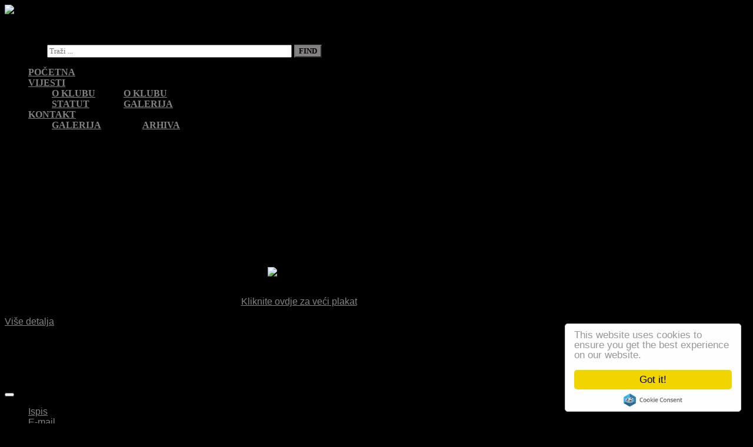

--- FILE ---
content_type: text/html; charset=utf-8
request_url: https://orlovi.hr/o-klubu/statut.html
body_size: 62564
content:
<!DOCTYPE HTML>
<html xmlns="http://www.w3.org/1999/xhtml" xml:lang="hr-HR" lang="hr-HR"
>
<head>
    
    <!-- Global site tag (gtag.js) - Google Analytics -->
<script async src="https://www.googletagmanager.com/gtag/js?id=UA-5045571-14"></script>
<script>
  window.dataLayer = window.dataLayer || [];
  function gtag(){dataLayer.push(arguments);}
  gtag('js', new Date());

  gtag('config', 'UA-5045571-14');
</script>
<script data-ad-client="ca-pub-2293150528417675" async src="https://pagead2.googlesyndication.com/pagead/js/adsbygoogle.js"></script>

<script data-ad-client="ca-pub-2293150528417675" async src="https://pagead2.googlesyndication.com/pagead/js/adsbygoogle.js"></script>
<base href="https://orlovi.hr/o-klubu/statut.html" />
	<meta http-equiv="content-type" content="text/html; charset=utf-8" />
	<meta name="author" content="Branimir" />
	<meta name="description" content="Moto Klub Orlovi Mala Subotica" />
	<meta name="generator" content="Joomla! - Open Source Content Management" />
	<title>Statut - MK Orlovi</title>
	<link href="/templates/traction/favicon.ico" rel="shortcut icon" type="image/vnd.microsoft.icon" />
	<link href="https://orlovi.hr/component/search/?Itemid=212&amp;format=opensearch" rel="search" title="Traži MK Orlovi" type="application/opensearchdescription+xml" />
	<link href="https://orlovi.hr/administrator/components/com_joooid/views/configuration/tmpl/joooidcontent.css" rel="stylesheet" type="text/css" />
	<link href="/plugins/system/jcemediabox/css/jcemediabox.min.css?979511e85263de6d59b56526f2cb61d7" rel="stylesheet" type="text/css" />
	<link href="/plugins/system/jce/css/content.css?badb4208be409b1335b815dde676300e" rel="stylesheet" type="text/css" />
	<link href="/media/com_phocagallery/css/main/phocagallery.css" rel="stylesheet" type="text/css" />
	<link href="/media/com_phocagallery/css/main/rating.css" rel="stylesheet" type="text/css" />
	<link href="/media/com_phocagallery/css/custom/default.css" rel="stylesheet" type="text/css" />
	<link href="/media/mod_phocagallery_image/css/phocagallery.css" rel="stylesheet" type="text/css" />
	<link href="/media/system/css/modal.css?ca4556de064e0e5f82be19c91b50f30d" rel="stylesheet" type="text/css" />
	<style type="text/css">
div.mod_search28 input[type="search"]{ width:auto; }
	</style>
	<script type="application/json" class="joomla-script-options new">{"csrf.token":"f6bb352b89c30579fbd777351d6636b7","system.paths":{"root":"","base":""},"system.keepalive":{"interval":840000,"uri":"\/component\/ajax\/?format=json"}}</script>
	<script src="/media/jui/js/jquery.min.js?ca4556de064e0e5f82be19c91b50f30d" type="text/javascript"></script>
	<script src="/media/jui/js/jquery-noconflict.js?ca4556de064e0e5f82be19c91b50f30d" type="text/javascript"></script>
	<script src="/media/jui/js/jquery-migrate.min.js?ca4556de064e0e5f82be19c91b50f30d" type="text/javascript"></script>
	<script src="/media/jui/js/bootstrap.min.js?ca4556de064e0e5f82be19c91b50f30d" type="text/javascript"></script>
	<script src="/media/system/js/caption.js?ca4556de064e0e5f82be19c91b50f30d" type="text/javascript"></script>
	<script src="/plugins/system/jcemediabox/js/jcemediabox.min.js?979511e85263de6d59b56526f2cb61d7" type="text/javascript"></script>
	<script src="/media/jui/js/jquery.ui.core.min.js?ca4556de064e0e5f82be19c91b50f30d" type="text/javascript"></script>
	<script src="/media/jui/js/jquery.ui.sortable.min.js?ca4556de064e0e5f82be19c91b50f30d" type="text/javascript"></script>
	<script src="https://orlovi.hr/templates/traction/js/jquery/jquery-ui-addons.js" type="text/javascript"></script>
	<script src="//cdnjs.cloudflare.com/ajax/libs/cookieconsent2/1.0.9/cookieconsent.min.js" type="text/javascript"></script>
	<script src="/media/system/js/core.js?ca4556de064e0e5f82be19c91b50f30d" type="text/javascript"></script>
	<!--[if lt IE 9]><script src="/media/system/js/polyfill.event.js?ca4556de064e0e5f82be19c91b50f30d" type="text/javascript"></script><![endif]-->
	<script src="/media/system/js/keepalive.js?ca4556de064e0e5f82be19c91b50f30d" type="text/javascript"></script>
	<script src="/media/system/js/mootools-core.js?ca4556de064e0e5f82be19c91b50f30d" type="text/javascript"></script>
	<script src="/media/system/js/mootools-more.js?ca4556de064e0e5f82be19c91b50f30d" type="text/javascript"></script>
	<script src="/media/system/js/modal.js?ca4556de064e0e5f82be19c91b50f30d" type="text/javascript"></script>
	<script src="https://cdn.gtranslate.net/widgets/latest/flags.js" data-gt-orig-url="/o-klubu/statut.html" data-gt-orig-domain="orlovi.hr" data-gt-widget-id="217" defer="defer" type="text/javascript"></script>
	<!--[if lt IE 9]><script src="/media/system/js/html5fallback.js?ca4556de064e0e5f82be19c91b50f30d" type="text/javascript"></script><![endif]-->
	<script type="text/javascript">
(function(d){
					  var js, id = 'powr-js', ref = d.getElementsByTagName('script')[0];
					  if (d.getElementById(id)) {return;}
					  js = d.createElement('script'); js.id = id; js.async = true;
					  js.src = 'https://orlovi.hr/plugins/content/powrshortcodes/powr_joomla.js';
					  js.setAttribute('powr-token','HboYjI760t1562482083');
					  js.setAttribute('external-type','joomla');
					  ref.parentNode.insertBefore(js, ref);
					}(document));jQuery(function($){ initTooltips(); $("body").on("subform-row-add", initTooltips); function initTooltips (event, container) { container = container || document;$(container).find(".hasTooltip").tooltip({"html": true,"container": "body"});} });jQuery(window).on('load',  function() {
				new JCaption('img.caption');
			});jQuery(document).ready(function(){WfMediabox.init({"base":"\/","theme":"standard","width":"","height":"","lightbox":0,"shadowbox":0,"icons":1,"overlay":1,"overlay_opacity":0.8000000000000000444089209850062616169452667236328125,"overlay_color":"#000000","transition_speed":500,"close":2,"scrolling":"fixed","labels":{"close":"Close","next":"Next","previous":"Previous","cancel":"Cancel","numbers":"{{numbers}}","numbers_count":"{{current}} of {{total}}","download":"Download"}});});window.cookieconsent_options = {
			"message":"Koristimo kolačiće kako bi Vam pružili bolje korisničko iskustvo. U skladu s novim smjernicama privatnosti, moramo Vas upitati za pristanak prilikom korištenja kolačića.",
			"dismiss":"Prihvaćam",
			"learnMore":"Saznaj više.",
				"link":"/uvjeti-koristenja.html",
			"theme":"dark-bottom"
		};
		jQuery(function($) {
			SqueezeBox.initialize({});
			initSqueezeBox();
			$(document).on('subform-row-add', initSqueezeBox);

			function initSqueezeBox(event, container)
			{
				SqueezeBox.assign($(container || document).find('a.pg-modal-button').get(), {
					parse: 'rel'
				});
			}
		});

		window.jModalClose = function () {
			SqueezeBox.close();
		};

		// Add extra modal close functionality for tinyMCE-based editors
		document.onreadystatechange = function () {
			if (document.readyState == 'interactive' && typeof tinyMCE != 'undefined' && tinyMCE)
			{
				if (typeof window.jModalClose_no_tinyMCE === 'undefined')
				{
					window.jModalClose_no_tinyMCE = typeof(jModalClose) == 'function'  ?  jModalClose  :  false;

					jModalClose = function () {
						if (window.jModalClose_no_tinyMCE) window.jModalClose_no_tinyMCE.apply(this, arguments);
						tinyMCE.activeEditor.windowManager.close();
					};
				}

				if (typeof window.SqueezeBoxClose_no_tinyMCE === 'undefined')
				{
					if (typeof(SqueezeBox) == 'undefined')  SqueezeBox = {};
					window.SqueezeBoxClose_no_tinyMCE = typeof(SqueezeBox.close) == 'function'  ?  SqueezeBox.close  :  false;

					SqueezeBox.close = function () {
						if (window.SqueezeBoxClose_no_tinyMCE)  window.SqueezeBoxClose_no_tinyMCE.apply(this, arguments);
						tinyMCE.activeEditor.windowManager.close();
					};
				}
			}
		};
		window.gtranslateSettings = window.gtranslateSettings || {};window.gtranslateSettings['217'] = {"default_language":"hr","languages":["en","es","de","it","fr"],"url_structure":"none","wrapper_selector":"#gt-wrapper-217","globe_size":60,"flag_size":"32","flag_style":"2d","custom_domains":null,"float_switcher_open_direction":"top","switcher_open_direction":"bottom","native_language_names":1,"add_new_line":1,"select_language_label":"Select Language","detect_browser_language":0,"custom_css":"","alt_flags":[],"switcher_horizontal_position":"left","switcher_vertical_position":"bottom","horizontal_position":"inline","vertical_position":"inline"};
	</script>
	<style type="text/css">.s5boxhidden{display:none;} </style>
	<script language="javascript" type="text/javascript" >var s5_boxeffect = "elastic";</script>
	<script src="https://orlovi.hr/modules/mod_s5_box/js/jquery.colorbox.js" type="text/javascript"></script>
	<link rel="stylesheet" href="https://orlovi.hr/modules/mod_s5_box/css/s5box.css" type="text/css" />
	<script type="text/javascript">
  jQuery.fn.colorbox.settings.initialWidth=200;
  jQuery.fn.colorbox.settings.initialHeight=200;
  jQuery.fn.colorbox.settings.transition="elastic";
  jQuery(document).ready(function(){
    jQuery(".s5box_register").colorbox({width:"35%", inline:true, href:"#s5box_register"});
    jQuery(".s5box_login").colorbox({width:"35%", inline:true, href:"#s5box_login"});
    jQuery(".s5box_one").colorbox({width:"35%", inline:true, href:"#s5box_one"});
    jQuery(".s5box_two").colorbox({width:"35%", inline:true, href:"#s5box_two"});
    jQuery(".s5box_three").colorbox({width:"35%", inline:true, href:"#s5box_three"});
    jQuery(".s5box_four").colorbox({width:"35%", inline:true, href:"#s5box_four"});
    jQuery(".s5box_five").colorbox({width:"35%", inline:true, href:"#s5box_five"});
    jQuery(".s5box_six").colorbox({width:"35%", inline:true, href:"#s5box_six"});
    jQuery(".s5box_seven").colorbox({width:"35%", inline:true, href:"#s5box_seven"});
    jQuery(".s5box_eight").colorbox({width:"35%", inline:true, href:"#s5box_eight"});
    jQuery(".s5box_nine").colorbox({width:"35%", inline:true, href:"#s5box_nine"});
    jQuery(".s5box_ten").colorbox({width:"35%", inline:true, href:"#s5box_ten"});
  });</script>
	<style type="text/css">
 #phocagallery-module-ri .pg-cv-name-mod-ri {color: #b36b00 ;}
 #phocagallery-module-ri .pg-cv-box {background: #fcfcfc ; border:1px solid #e8e8e8 ;}
 #phocagallery-module-ri .pg-box1 {  }
 #phocagallery-module-ri .pg-cv-box:hover, .pg-cv-box.hover {border:1px solid #135cae ; background: #f5f5f5 ;}
 </style>
	<script language="javascript" type="text/javascript">var s5_hidecar = "false";</script>
	<script language="javascript" type="text/javascript">var s5_hidebut = "false";</script>
	<script language="javascript" type="text/javascript">var s5_hidetext = "false";</script>
	<script language="javascript" type="text/javascript">var s5_dropdowntext = "Open Gallery";</script>
	<script type="text/javascript">var s5_slide_opacity=1</script>
	<script src="https://orlovi.hr/modules/mod_s5_image_and_content_fader/js/jd.gallery.jquery.js" type="text/javascript"></script>
	<script src="https://orlovi.hr/modules/mod_s5_image_and_content_fader/js/jd.gallery.transitions.jquery.js" type="text/javascript"></script>



			<meta name="viewport" content="initial-scale=1.0" />
	
	<link href="https://orlovi.hr/templates/traction/favicon.ico" rel="shortcut icon" type="image/x-icon" />

<script type="text/javascript">
	if(jQuery().jquery=='1.11.0') { jQuery.easing['easeOutExpo'] = jQuery.easing['easeOutCirc'] };
</script>

	<link href="https://orlovi.hr/templates/traction/css/bootstrap/bootstrap-default-min.css" rel="stylesheet" type="text/css" />
	<link href="https://orlovi.hr/templates/traction/css/bootstrap/bootstrap-responsive.css" rel="stylesheet" type="text/css" />
		
	<link rel="stylesheet" href="https://orlovi.hr/templates/traction/css/font-awesome/css/font-awesome.min.css">
	

<!-- Css and js addons for vertex features -->
	<link rel="stylesheet" type="text/css" href="//fonts.googleapis.com/css?family=Exo" />
<style type="text/css"> /* MAX IMAGE WIDTH */img {  height:auto !important;   max-width:100% !important; -webkit-box-sizing: border-box !important; /* Safari/Chrome, other WebKit */ -moz-box-sizing: border-box !important; /* Firefox, other Gecko */ box-sizing: border-box !important; /* Opera/IE 8+ */  }#map_canvas img, .gm-style img { max-width:none !important; }.full_width { width:100% !important; -webkit-box-sizing: border-box !important; /* Safari/Chrome, other WebKit */ -moz-box-sizing: border-box !important; /* Firefox, other Gecko */ box-sizing: border-box !important; /* Opera/IE 8+ */ }.S5_submenu_itemTablet{ background:none !important; } #s5_right_wrap, #s5_left_wrap, #s5_right_inset_wrap, #s5_left_inset_wrap, #s5_right_top_wrap, #s5_left_top_wrap, #s5_right_bottom_wrap, #s5_left_bottom_wrap { width:100% !important; }   #s5_right_column_wrap { width:15.5% !important; margin-left:-15.5% !important; } #s5_left_column_wrap { width:0% !important; } #s5_center_column_wrap_inner { margin-right:31% !important; margin-left:0% !important; }  #s5_responsive_mobile_drop_down_wrap input { width:96% !important; } #s5_responsive_mobile_drop_down_search input { width:100% !important; }  @media screen and (max-width: 750px){ body { height:100% !important; position:relative !important;  padding-bottom:48px !important;  } #s5_responsive_menu_button { display:block !important; }  }  @media screen and (max-width: 970px){ #subMenusContainer .S5_subtext { width:85%; } }   #s5_responsive_mobile_bottom_bar, #s5_responsive_mobile_top_bar { background:#0B0B0B; background: -moz-linear-gradient(top, #272727 0%, #0B0B0B 100%); /* FF3.6+ */ background: -webkit-gradient(linear, left top, left bottom, color-stop(0%,#272727), color-stop(100%,#0B0B0B)); /* Chrome,Safari4+ */ background: -webkit-linear-gradient(top, #272727 0%,#0B0B0B 100%); /* Chrome10+,Safari5.1+ */ background: -o-linear-gradient(top, #272727 0%,#0B0B0B 100%); /* Opera11.10+ */ background: -ms-linear-gradient(top, #272727 0%,#0B0B0B 100%); /* IE10+ */ background: linear-gradient(top, #272727 0%,#0B0B0B 100%); /* W3C */   font-family: Exo !important; } .s5_responsive_mobile_drop_down_inner, .s5_responsive_mobile_drop_down_inner input, .s5_responsive_mobile_drop_down_inner button, .s5_responsive_mobile_drop_down_inner .button, #s5_responsive_mobile_drop_down_search .validate { font-family: Exo !important; } .s5_responsive_mobile_drop_down_inner button:hover, .s5_responsive_mobile_drop_down_inner .button:hover, .s5_responsive_mobile_present #s5_responsive_mobile_drop_down_wrap .btn, .s5_responsive_mobile_present #s5_responsive_mobile_drop_down_wrap .btn:hover { background:#0B0B0B !important; } #s5_responsive_mobile_drop_down_menu, #s5_responsive_mobile_drop_down_menu a, #s5_responsive_mobile_drop_down_login a { font-family: Exo !important; color:#FFFFFF !important; } #s5_responsive_mobile_bar_active, #s5_responsive_mobile_drop_down_menu .current a, .s5_responsive_mobile_drop_down_inner .s5_mod_h3, .s5_responsive_mobile_drop_down_inner .s5_h3_first { color:#838181 !important; } .s5_responsive_mobile_drop_down_inner button, .s5_responsive_mobile_drop_down_inner .button, .s5_responsive_mobile_present #s5_responsive_mobile_drop_down_wrap .btn, .s5_responsive_mobile_present #s5_responsive_mobile_drop_down_wrap .btn:hover { background:#838181 !important; } #s5_responsive_mobile_drop_down_menu .active ul li, #s5_responsive_mobile_drop_down_menu .current ul li a, #s5_responsive_switch_mobile a, #s5_responsive_switch_desktop a, #s5_responsive_mobile_drop_down_wrap { color:#FFFFFF !important; } #s5_responsive_mobile_toggle_click_menu span { border-right:solid 1px #272727; } #s5_responsive_mobile_toggle_click_menu { border-right:solid 1px #0B0B0B; } #s5_responsive_mobile_toggle_click_search span, #s5_responsive_mobile_toggle_click_register span, #s5_responsive_mobile_toggle_click_login span, #s5_responsive_mobile_scroll a { border-left:solid 1px #272727; } #s5_responsive_mobile_toggle_click_search, #s5_responsive_mobile_toggle_click_register, #s5_responsive_mobile_toggle_click_login, #s5_responsive_mobile_scroll { border-left:solid 1px #0B0B0B; } .s5_responsive_mobile_open, .s5_responsive_mobile_closed:hover, #s5_responsive_mobile_scroll:hover { background:#272727; } #s5_responsive_mobile_drop_down_menu .s5_responsive_mobile_drop_down_inner, #s5_responsive_mobile_drop_down_register .s5_responsive_mobile_drop_down_inner, #s5_responsive_mobile_drop_down_login .s5_responsive_mobile_drop_down_inner, #s5_responsive_mobile_drop_down_search .s5_responsive_mobile_drop_down_inner { background:#272727; } .s5_wrap { max-width:1000px !important; }           @media screen and (min-width:580px) and (max-width: 850px){  #s5_top_row1 .s5_float_left { float:left !important; width:50% !important; } }                   @media screen and (min-width:580px) and (max-width: 900px){  #s5_bottom_row2 .s5_float_left { float:left !important; width:50% !important; } }          @media screen and (min-width:580px) and (max-width: 950px){  #s5_bottom_row3 .s5_float_left { float:left !important; width:50% !important; } }           </style><script type="text/javascript">/*<![CDATA[*/</script>
<script type="text/javascript" src="https://orlovi.hr/templates/traction/js/core/s5_flex_menu-min.js"></script>
<link rel="stylesheet" href="https://orlovi.hr/templates/traction/css/s5_flex_menu.css" type="text/css" />
<link rel="stylesheet" href="https://orlovi.hr/templates/system/css/system.css" type="text/css" />
<link rel="stylesheet" href="https://orlovi.hr/templates/system/css/general.css" type="text/css" />

<link href="https://orlovi.hr/templates/traction/css/template_default.css" rel="stylesheet" type="text/css" />

<link href="https://orlovi.hr/templates/traction/css/template.css" rel="stylesheet" type="text/css" />


<link href="https://orlovi.hr/templates/traction/css/com_content.css" rel="stylesheet" type="text/css" />

<link href="https://orlovi.hr/templates/traction/css/editor.css" rel="stylesheet" type="text/css" />

<link href="https://orlovi.hr/templates/traction/css/thirdparty.css" rel="stylesheet" type="text/css" />


<link rel="stylesheet" type="text/css" href="//fonts.googleapis.com/css?family=Sans+Serif" />

<link href="https://orlovi.hr/templates/traction/css/multibox/multibox.css" rel="stylesheet" type="text/css" />
<link href="https://orlovi.hr/templates/traction/css/multibox/ajax.css" rel="stylesheet" type="text/css" />
<script type="text/javascript" src="https://orlovi.hr/templates/traction/js/multibox/overlay.js"></script>
<script type="text/javascript" src="https://orlovi.hr/templates/traction/js/multibox/multibox.js"></script>

<script type="text/javascript" src="https://orlovi.hr/templates/traction/js/core/s5_font_adjuster-min.js"></script>


	<link rel="stylesheet" type="text/css" href="https://orlovi.hr/templates/traction/css/core/s5_responsive_bars-min.css" />
	<link href="https://orlovi.hr/templates/traction/css/core/s5_responsive_hide_classes-min.css" rel="stylesheet" type="text/css" />
	<style type="text/css"> @media screen and (min-width: 650px){.s5_responsive_mobile_sidebar_show_ltr {width:400px !important;}.s5_responsive_mobile_sidebar_body_wrap_show_ltr {margin-left:400px !important;}.s5_responsive_mobile_sidebar_show_rtl {width:400px !important;}.s5_responsive_mobile_sidebar_body_wrap_show_rtl {margin-right:400px !important;}#s5_responsive_mobile_sidebar_inner1 {width:400px !important;}}</style>


	<link rel="stylesheet" type="text/css" href="https://orlovi.hr/templates/traction/css/s5_responsive.css" />
	
	

<link rel="stylesheet" type="text/css" href="https://orlovi.hr/templates/traction/css/custom.css" />	<script type="text/javascript">
	//<![CDATA[
				        jQuery(document).ready( function() {
		            var myMenu = new MenuMatic({
				tabletWidth:1400,
                effect:"slide & fade",
                duration:500,
                physics: 'linear',
                hideDelay:250,
                orientation:"horizontal",
                tweakInitial:{x:0, y:0},
				                                     	            direction:{    x: 'right',    y: 'down' },
				                opacity:100            });
        });		
			//]]>	
    </script>    

<!-- Info Slide Script - Called in header so css validates -->	
<link href="https://orlovi.hr/templates/traction/css/core/s5_info_slide-min.css" rel="stylesheet" type="text/css" />
<script type="text/javascript" src="https://orlovi.hr/templates/traction/js/core/s5_info_slide-min.js"></script>

	

<!-- Resize column function -->	
<script type="text/javascript">//<![CDATA[
	var s5_resize_columns_browser_check = "safari";
	var s5_resize_columns = "all";
	var s5_resize_columns_delay = "500";
	var s5_resize_columns_small_tablets = "default";
//]]></script>
<script type="text/javascript" src="https://orlovi.hr/templates/traction/js/core/s5_columns_equalizer-min.js"></script>
<!-- File compression. Needs to be called last on this file -->	
<!-- The excluded files, listed below the compressed php files, are excluded because their calls vary per device or per browser. Included compression files are only ones that have no conditions and are included on all devices and browsers. Otherwise unwanted css will compile in the compressed files. -->	

<!-- Additional scripts to load inside of the header -->


<link rel="stylesheet" type="text/css" href="https://fonts.googleapis.com/css?family=Tahoma:800,600,400" />

<style type="text/css"> 
body {font-family: 'Sans Serif',Helvetica,Arial,Sans-Serif ;} 

.inputbox, .registration input, .login input, .contact-form input, #jform_contact_message, #mod-search-searchword, input, textarea, #s5_breadcrumb_font_wrap, .font_normal {
font-family: Tahoma;
font-weight: 400 !important;
}

#s5_nav li a, #subMenusContainer a, #s5_nav li li a, #s5_login, #s5_register, .pagenav a, label {
font-family: Tahoma;
font-weight: 600 !important;
}

.jdGallery .slideInfoZone h2, .button, #s5_responsive_modile_drop_down_wrap .button, div.catItemReadMore, .userItemReadMore, div.catItemCommentsLink, .userItemCommentsLink, a.readmore-link, a.comments-link, div.itemCommentsForm form input#submitCommentButton, .s5_mod_h3_outer, #s5_button_frame ul li a, h1, h2, h3, h4, h5, .black_bg, .font_bold, #s5_drop_down_button, #s5_responsive_mobile_drop_down_menu, #s5_responsive_mobile_drop_down_menu a, #s5_responsive_mobile_bar_active span, .btn {
font-family: Tahoma;
font-weight: 800 !important;
}

#s5_accordion_menu #current a, #s5_accordion_menu a:hover, #s5_accordion_menu h3.s5_am_toggler:hover a.mainlevel, ul.menu .current a, .btn-link, .jdGallery .slideInfoZone p a, .highlight, #s5_bottom_menu_wrap a, p.readmore a:hover, a.readon:hover {
color:#838181 !important;
}

#s5_nav li.active a, a {
color:#838181;
}

#s5_nav li.active:hover a, #s5_nav li.mainMenuParentBtnFocused {
color:#FFFFFF !important;
}

#s5_nav li.mainMenuParentBtnFocused, #subMenusContainer div ul, #s5_nav li:hover, .button, .module_round_box-dark_highlight .s5_mod_h3_outer, .s5_ts_active, .s5_is_display h3, .s5_is_slide, .module_round_box-highlight, .dropdown-menu li > a:focus, .dropdown-submenu:hover > a, .dropdown-menu .active > a, .dropdown-menu .active > a:hover, .nav-list > .active > a, .nav-list > .active > a:hover, .nav-pills > .active > a, .nav-pills > .active > a:hover, .btn-group.open .btn-primary.dropdown-toggle, .btn-primary, .item-page .dropdown-menu li > a:hover, .blog .dropdown-menu li > a:hover, .item .dropdown-menu li > a:hover {
background:#838181 !important;
}

.jdGallery a.right, .jdGallery a.left, .jdGallery a.right:hover, .jdGallery a.left:hover, .s5_scrolltotop:hover, .pagenav a, .pager a, .dropdown-menu li > a:hover {
background-color:#838181 !important;
}

.module_round_box-highlight {
border:solid 1px #838181;
}


.jdGallery .slideInfoZone h2, #s5_bars_wrap, h1, h2, h3, h4, h5, #s5_menu_wrap li a, .S5_submenu_item a, .button, label, li.s5_am_inner_li span.s5_accordion_menu_left a.mainlevel, #s5_button_frame ul li a, .btn, #s5_login, #s5_register, .pagenav a, #s5_drop_down_button, .uppercase, #s5_responsive_mobile_drop_down_menu, #s5_responsive_mobile_drop_down_menu a, #s5_responsive_mobile_bar_active span {
text-transform:uppercase;
}

body {
background:#000000 url(https://orlovi.hr/images/pozadina2.jpg) no-repeat top center;
background-size: 100%;
}


body {
background-attachment:fixed;
}


.S5_parent_subtext {
display:none;
}
#s5_nav li .s5_level1_span1 {
padding-top:17px;
}
#s5_nav li .s5_level1_span2 {
height:35px;
}
#s5_nav li.mainMenuParentBtnFocused .s5_level1_span2 {
height:35px !important;
}



/* k2 stuff */
div.itemHeader h2.itemTitle, div.catItemHeader h3.catItemTitle, h3.userItemTitle a, #comments-form p, #comments-report-form p, #comments-form span, #comments-form .counter, #comments .comment-author, #comments .author-homepage,
#comments-form p, #comments-form #comments-form-buttons, #comments-form #comments-form-error, #comments-form #comments-form-captcha-holder {font-family: 'Sans Serif',Helvetica,Arial,Sans-Serif ;} 
	
.s5_wrap{width:96%;}	
</style>
</head>

<body id="s5_body">

<div id="s5_scrolltotop"></div>

<!-- Top Vertex Calls -->
<!-- Call mobile sidebar -->

<!-- Call top bar for mobile devices if layout is responsive -->	
	


	<!-- s5_responsive_mobile_top_bar_spacer must be called to keep a space at the top of the page since s5_responsive_mobile_top_bar_wrap is position absolute. -->	

	<div id="s5_responsive_mobile_top_bar_spacer"></div>



	<!-- s5_responsive_mobile_top_bar_wrap must be called off the page and not with display:none or it will cause issues with the togglers. -->

	<div id="s5_responsive_mobile_top_bar_wrap" style="margin-top:-50000px;position:absolute;z-index:20;top:0px">



		<div id="s5_responsive_mobile_top_bar" class="s5_responsive_mobile_bar_light">



				<div id="s5_responsive_mobile_toggle_click_menu" style="display:block;">

					<span></span>

				</div>

				

				
					<div id="s5_responsive_mobile_bar_active">

						<span>
														Statut
						</span>

					</div>

				
				

				<div id="s5_responsive_mobile_toggle_click_login" style="display:block;float:right">

					<span></span>

				</div>

				

				<div id="s5_responsive_mobile_toggle_click_register" style="display:none;float:right">

					<span></span>

				</div>

				

				<div id="s5_responsive_mobile_toggle_click_search" style="display:block;float:right">

					<span></span>

				</div>



			<div style="clear:both;height:0px"></div>

			

		</div>



		<div id="s5_responsive_mobile_drop_down_wrap" class="s5_responsive_mobile_drop_down_wrap_loading">

			<div id="s5_responsive_mobile_drop_down_menu">

				<div class="s5_responsive_mobile_drop_down_inner" style="-webkit-box-shadow: 0px 0px 16px rgba(0, 0, 0, 0.6);-moz-box-shadow: 0px 0px 16px rgba(0, 0, 0, 0.6);box-shadow: 0px 0px 16px rgba(0, 0, 0, 0.6);">

					
						

<ul class="menu">
<li class="item-102"><a href="/" >Početna</a></li><li class="item-287"><a href="/vijesti.html" >Vijesti</a></li><li class="item-285 active deeper parent"><span class="separator ">O klubu</span>
<ul><li class="item-450"><a href="/o-klubu/oklubu.html" >O klubu</a></li><li class="item-449 current active"><a href="/o-klubu/statut.html" >Statut</a></li></ul></li><li class="item-444"><a href="/galerija.html" >Galerija</a></li><li class="item-286"><a href="/kontakt.html" >Kontakt</a></li><li class="item-351 deeper parent"><a href="/arhiva" >ARHIVA</a><ul><li class="item-291"><a href="/stara-stranica/galerija-fotografija.html" >Galerija</a></li></ul></li></ul>

					
				</div>

			</div>

			

			<div id="s5_responsive_mobile_drop_down_search">

				<div class="s5_responsive_mobile_drop_down_inner" style="-webkit-box-shadow: 0px 0px 16px rgba(0, 0, 0, 0.6);-moz-box-shadow: 0px 0px 16px rgba(0, 0, 0, 0.6);box-shadow: 0px 0px 16px rgba(0, 0, 0, 0.6);">

					
					  
						<form method="post" action="https://orlovi.hr/">

							<input type="text" onfocus="if (this.value=='Traži...') this.value='';" onblur="if (this.value=='') this.value='Traži...';" value="Traži..." id="s5_responsive_mobile_search" name="searchword" />

							<input type="hidden" value="search" name="task" />

							<input type="hidden" value="com_search" name="option" />

							<input type="hidden" value="1" name="Itemid" />

						</form>

					
				</div>

			</div>

			

			<div id="s5_responsive_mobile_drop_down_login">

				<div class="s5_responsive_mobile_drop_down_inner" id="s5_responsive_mobile_drop_down_login_inner" style="-webkit-box-shadow: 0px 0px 16px rgba(0, 0, 0, 0.6);-moz-box-shadow: 0px 0px 16px rgba(0, 0, 0, 0.6);box-shadow: 0px 0px 16px rgba(0, 0, 0, 0.6);">

				</div>

			</div>

			

			
		

			<div id="s5_responsive_mobile_drop_down_register">

				<div class="s5_responsive_mobile_drop_down_inner" id="s5_responsive_mobile_drop_down_register_inner" style="-webkit-box-shadow: 0px 0px 16px rgba(0, 0, 0, 0.6);-moz-box-shadow: 0px 0px 16px rgba(0, 0, 0, 0.6);box-shadow: 0px 0px 16px rgba(0, 0, 0, 0.6);">

				</div>

			</div>

			

			
				

		</div>



	</div>



	<script type="text/javascript">

		var s5_responsive_trigger = 750;

		var s5_responsive_login_url = "";

		var s5_responsive_register_url = "";

		var s5_responsive_layout = "dropdowns";

	</script>

	<script type="text/javascript" src="https://orlovi.hr/templates/traction/js/core/s5_responsive_mobile_bar-min.js"></script>

	



<!-- Fixed Tabs -->	

<!-- Drop Down -->	

<!-- Parallax Backgrounds -->

<!-- Floating Menu Spacer -->

<!-- Body Padding Div Used For Responsive Spacing -->		
<div id="s5_body_padding">


	<!-- Header -->			
		<div id="s5_header_area1">		
		<div id="s5_header_area2">	
		<div id="s5_header_area_inner" class="s5_wrap">					
			<div id="s5_header_wrap">
			
				<div id="s5_logo_search_wrap">
											<div id="s5_social_bar">
															<div id="s5_facebook" onclick="window.open('https://www.facebook.com/mkorlovi.malasubotica/')"></div>
								
								
																					<div style="clear:both; height:0px"></div>	
						</div>
						<div style="clear:both; height:0px"></div>	
										<div id="s5_logo_wrap">
													<img alt="logo" src="https://orlovi.hr/templates/traction/images/s5_logo.png" id="s5_logo" onclick="window.document.location.href='https://orlovi.hr/'" />
												<div style="clear:both; height:0px"></div>	
					</div>
					
											<div id="s5_search_wrap">
									<div class="moduletable">
			<div class="gtranslate_wrapper" id="gt-wrapper-217"></div>		</div>
			<div class="moduletable">
			

<div class="custom"  >
	<p>&nbsp;</p>
</div>
		</div>
			<div class="moduletable">
			<div class="search mod_search28">
	<form action="/o-klubu/statut.html" method="post" class="form-inline" role="search">
		<label for="mod-search-searchword28" class="element-invisible">Traži ...</label> <input name="searchword" id="mod-search-searchword28" maxlength="200"  class="inputbox search-query input-medium" type="search" size="50" placeholder="Traži ..." /> <button class="button btn btn-primary" onclick="this.form.searchword.focus();">Find</button>		<input type="hidden" name="task" value="search" />
		<input type="hidden" name="option" value="com_search" />
		<input type="hidden" name="Itemid" value="212" />
	</form>
</div>
		</div>
	
						</div>
										
					<div style="clear:both; height:0px"></div>	
				</div>		
				<div style="clear:both; height:0px"></div>	
			
									<div id="s5_menu_wrap">
						<ul id='s5_nav' class='menu'><li   class=' ' ><span class='s5_level1_span1'><span class='s5_level1_span2'><a href="/"><span onclick='window.document.location.href="/"'>Početna</span></a><span class='S5_parent_subtext' onclick='window.document.location.href="/"'>stranica</span></span></span></li><li   class=' ' ><span class='s5_level1_span1'><span class='s5_level1_span2'><a href="/vijesti.html"><span onclick='window.document.location.href="/vijesti.html"'>Vijesti</span></a><span class='S5_parent_subtext' onclick='window.document.location.href="/vijesti.html"'>i novosti</span></span></span></li><li   class='active ' ><span class='s5_level1_span1'><span class='s5_level1_span2'><a href="javascript:;"><span onclick='window.document.location.href="javascript:;"'>O klubu</span></a><span class='S5_parent_subtext' onclick='window.document.location.href="javascript:;"'>i nama</span></span></span><ul style='float:left;'><li class=''><span class='S5_submenu_item'><a href="/o-klubu/oklubu.html"><span class='s5_sub_a_span' onclick='window.document.location.href="/o-klubu/oklubu.html"'>O klubu</span></a><span class='S5_subtext' onclick='window.document.location.href="/o-klubu/oklubu.html"'>i nama</span></span></li><li class=''><span class='S5_submenu_item active'><a href="/o-klubu/statut.html"><span class='s5_sub_a_span' onclick='window.document.location.href="/o-klubu/statut.html"'>Statut</span></a></span></li></ul></li><li   class=' ' ><span class='s5_level1_span1'><span class='s5_level1_span2'><a href="/galerija.html"><span onclick='window.document.location.href="/galerija.html"'>Galerija</span></a></span></span></li><li   class=' ' ><span class='s5_level1_span1'><span class='s5_level1_span2'><a href="/kontakt.html"><span onclick='window.document.location.href="/kontakt.html"'>Kontakt</span></a><span class='S5_parent_subtext' onclick='window.document.location.href="/kontakt.html"'>kontaktirajte nas</span></span></span></li><li   class=' ' ><span class='s5_level1_span1'><span class='s5_level1_span2'><a href="/arhiva"><span onclick='window.document.location.href="/arhiva"'>ARHIVA</span></a></span></span><ul style='float:left;'><li class=''><span class='S5_submenu_item'><a href="/stara-stranica/galerija-fotografija.html"><span class='s5_sub_a_span' onclick='window.document.location.href="/stara-stranica/galerija-fotografija.html"'>Galerija</span></a><span class='S5_subtext' onclick='window.document.location.href="/stara-stranica/galerija-fotografija.html"'>fotografija</span></span></li></ul></li></ul>						
								
								<div id="s5_loginreg">	
										<div id="s5_logregtm">
											
												
																											<div id="s5_register" class="s5box_register">
															<ul class="s5boxmenu">
																<li>Registracija</li>
															</ul>
														</div>
																										
																								
																							
													<div id="s5_login" class="s5box_login">
														<ul class="s5boxmenu">
															<li>
																Prijava															</li>
														</ul>
													</div>
												
																								
										</div>
								</div>
									
						<div style="clear:both; height:0px"></div>	
					</div>
					<div style="clear:both; height:0px"></div>	
					
			</div>
		</div>
		</div>
		</div>
	<!-- End Header -->	
	
			<div id="s5_pos_custom_1" class="s5_wrap">
					<div class="moduletable">
			





	
				<script type="text/javascript">//<![CDATA[
		document.write('<link href="https://orlovi.hr/modules/mod_s5_image_and_content_fader/css/s5imagecontent.css" rel="stylesheet" type="text/css" media="screen" />');
	//]]></script>

		
		
			<script type="text/javascript">

				function s5_icfstartGallery() { 
				document.getElementById("s5_iacf_content_wrap").style.display = 'block';
				window.myGallery = new gallery(jQuery('#myGallery'), {
						timed: true,
						showArrows: false,
						showCarousel: false,
						showInfopane: false,				
							
						delay: 7000,
							
													defaultTransition: "continuoushorizontal"
							
							
											});
						jQuery('#myGallery').bind('mouseover',function(){window.myGallery.clearTimer();});
					jQuery('#myGallery').bind('mouseout',function(){window.myGallery.prepareTimer();});
			}
	function s5_icfstartGalleryload() {
	s5_icfstartGallery();}
	window.setTimeout(s5_icfstartGalleryload,400);	
	</script>
			<div class="content" style="position:relative;z-index:0">
			<div id="myGallery" style="width:100%;">
							<div id="myGallery_height">
					<img id="myGallery_height_img" alt="" src="/images/naslovna.jpg" />
				</div>
						<div id="s5_iacf_content_wrap" style="display:none">
								<div class="imageElement" style="z-index:0;">
					<h3></h3>
					<p style="text-shadow:1px 1px #000000;"></p>
					<a href="javascript:;" title="open image" class="open"></a>
					<img src="/images/naslovna.jpg" alt="" class="full" />
					<img src="/images/naslovna.jpg" alt="" class="thumbnail" />
					
				</div>
																																											</div>
			</div>
		</div>
	


	
<script type="text/javascript">//<![CDATA[
    document.write('<style>.jdGallery .slideElement {background-size:100% auto;}@media screen and (max-width: 800px) {#myGallery { height:500px !important; } .jdGallery .slideElement {background-size:auto auto !important;}}</style>');
//]]></script>





		</div>
	
		</div>
		<div style="clear:both; height:0px"></div>	
		
	
	<!-- Top Row1 -->	
					<div id="s5_top_row1_area1">
			<div id="s5_top_row1_area2">
			<div id="s5_top_row1_area_inner" class="s5_wrap">

				<div id="s5_top_row1_wrap">
					<div id="s5_top_row1">
					<div id="s5_top_row1_inner">
					
													<div id="s5_pos_top_row1_1" class="s5_float_left" style="width:100%">
								
			<div class="module_round_box_outer">

			<div class="module_round_box ">

				<div class="s5_module_box_1">
					<div class="s5_module_box_2">
												<div class="s5_mod_h3_outer">
							<h3 class="s5_mod_h3">
																						<span class="s5_h3_first">15. </span><span class="s5_h3_last"> rođendanski moto party </span>
														</h3>
													</div>
												<div class="s5_mod_h3_below" style="clear:both"></div>
												<div class="s5_outer ">
						

<div class="custom"  >
	<p><span style="font-size: 12pt;">Dana 13.08.2022. MK Orlovi već tradicionalno organiziraju motoparty i proslavu svojeg 15. rođendana.&nbsp;<br /></span></p>
<p><img src="/images/Orlovi/2022/PLAKAT2022.jpg" alt="PLAKAT2022" width="106" height="150" style="display: block; margin-left: auto; margin-right: auto;" /></p>
<p style="text-align: center;"><a href="/images/Orlovi/2022/PLAKAT2022.jpg" type="image/jpeg" class="jcepopup noicon" data-mediabox="1" data-mediabox-title="13.08.2022. MK Orlovi" data-mediabox-caption="Moto Party" data-mediabox-type="image/jpeg">Kliknite ovdje za veći plakat</a></p>
<p><a href="/vijesti/337-15-ro%C4%91endanski-moto-party.html">Više detalja</a></p>
<p>&nbsp;</p></div>
						</div>
						<div style="clear:both; height:0px"></div>
					</div>
				</div>

			</div>

			</div>

		
							</div>
												
												
												
												
												
												
						<div style="clear:both; height:0px"></div>

					</div>
					</div>
				</div>

		</div>
		</div>
		</div>
			<!-- End Top Row1 -->	

		
		<div id="s5_top_gap" class="s5_wrap"></div>
			
	<!-- Top Row2 -->	
			<!-- End Top Row2 -->
	
	
	
	<!-- Top Row3 -->	
			<!-- End Top Row3 -->	
		
		
		
	<!-- Center area -->	
				<div id="s5_center_area1">
		<div id="s5_center_area2">
		<div id="s5_center_area_inner" class="s5_wrap">
		
		<!-- Above Columns Wrap -->	
					<!-- End Above Columns Wrap -->			
				
			<!-- Columns wrap, contains left, right and center columns -->	
			<div id="s5_columns_wrap">
			<div id="s5_columns_wrap_inner">
				
				<div id="s5_center_column_wrap">
				<div id="s5_center_column_wrap_inner" style="margin-left:0px; margin-right:31px;">
					
										
											
						<div id="s5_component_wrap">
						<div id="s5_component_wrap_inner">
						
																
														
								<div id="system-message-container">
	</div>

<div class="item-page" itemscope itemtype="https://schema.org/Article">
	<meta itemprop="inLanguage" content="hr-HR" />
	
		
			<div class="page-header">
		<h2 itemprop="headline">
			Statut MK Orlovi		</h2>
							</div>
							
<div class="icons">
	
					<div class="btn-group pull-right">
				<button class="btn dropdown-toggle" type="button" id="dropdownMenuButton-332" aria-label="Korisnički alati"
				data-toggle="dropdown" aria-haspopup="true" aria-expanded="false">
					<span class="icon-cog" aria-hidden="true"></span>
					<span class="caret" aria-hidden="true"></span>
				</button>
								<ul class="dropdown-menu" aria-labelledby="dropdownMenuButton-332">
											<li class="print-icon"> <a href="/o-klubu/statut.html?tmpl=component&amp;print=1" title="Ispis članka < Statut MK Orlovi >" onclick="window.open(this.href,'win2','status=no,toolbar=no,scrollbars=yes,titlebar=no,menubar=no,resizable=yes,width=640,height=480,directories=no,location=no'); return false;" rel="nofollow">			<span class="icon-print" aria-hidden="true"></span>
		Ispis	</a> </li>
																<li class="email-icon"> <a href="/component/mailto/?tmpl=component&amp;template=traction&amp;link=a6b92f6eef2f32701890b422290e36de1984ea90" title="Pošalji ovaj link prijatelju" onclick="window.open(this.href,'win2','width=400,height=450,menubar=yes,resizable=yes'); return false;" rel="nofollow">			<span class="icon-envelope" aria-hidden="true"></span>
		E-mail	</a> </li>
														</ul>
			</div>
		
	</div>
			
		
						<dl class="article-info muted">

		
			<dt class="article-info-term">
									Detalji							</dt>

			
			
										<dd class="category-name">
																		Kategorija: <a href="/o-klubu/statut/52-o-klubu.html" itemprop="genre">O klubu</a>							</dd>			
			
										<dd class="published">
				<span class="icon-calendar" aria-hidden="true"></span>
				<time datetime="2020-03-25T15:49:48+01:00" itemprop="datePublished">
					Objavljeno: 25 Ožujak 2020				</time>
			</dd>			
		
					
			
										<dd class="hits">
					<span class="icon-eye-open" aria-hidden="true"></span>
					<meta itemprop="interactionCount" content="UserPageVisits:2613" />
					Hitova: 2613			</dd>						</dl>
	
	
		
								<div itemprop="articleBody">
		<p>Dana 18.10.2019. MK Orlovi su ponovo pokrenuli osnivanje kluba kao udrugu građana i donijeli novi statut, te imenovali novo vodstvo kluba. O detaljima ćemo vas obavijestiti.</p>
<p>Statut možete vidjeti <a class="jcepopup" href="/images/Orlovi/Statut/Orlovi-statut2019.pdf" data-mediabox="1">ovdje</a>.</p>
<p>&nbsp;</p>
<p>&nbsp;</p>
<p><a class="jcepopup" href="/images/Orlovi/Statut/Orlovi-statut2019.pdf" data-mediabox="1"><img style="display: block; margin-left: auto; margin-right: auto;" src="/images/Orlovi/Statut/STATUT.jpg" alt="STATUT" /></a></p> 	</div>

	
	<ul class="pager pagenav">
	<li class="next">
		<a class="hasTooltip" title="O klubu" aria-label="Sljedeći članak: O klubu" href="/o-klubu/oklubu.html" rel="next">
			<span aria-hidden="true">Sljedeće</span> <span class="icon-chevron-right" aria-hidden="true"></span>		</a>
	</li>
</ul>
							</div>

								<div style="clear:both;height:0px"></div>
								
														
														
						</div>
						</div>
						
										
										
				</div>
				</div>
				<!-- Left column -->	
								<!-- End Left column -->	
				<!-- Right column -->	
									<div id="s5_right_column_wrap" class="s5_float_left" style="width:31px; margin-left:-31px">
					<div id="s5_right_column_wrap_inner">
																									<div id="s5_right_wrap" class="s5_float_left" style="width:31px">
								
			<div class="module_round_box_outer">

			<div class="module_round_box-s5_box">

				<div class="s5_module_box_1">
					<div class="s5_module_box_2">
												<div class="s5_mod_h3_outer">
							<h3 class="s5_mod_h3">
																						<span class="s5_h3_first">s5_box </span><span class="s5_h3_last"></span>
														</h3>
													</div>
												<div class="s5_mod_h3_below" style="clear:both"></div>
												<div class="s5_outer-s5_box">
						<script type="text/javascript" src="https://orlovi.hr/modules/mod_s5_box/js/s5_box_hide_div.js"></script>
<div class="s5boxhidden"><div id="s5box_login">

			<div class="module_round_box_outer">

			<div class="module_round_box ">

				<div class="s5_module_box_1">
					<div class="s5_module_box_2">
												<div class="s5_mod_h3_outer">
							<h3 class="s5_mod_h3">
																						<span class="s5_h3_first">Prijava </span><span class="s5_h3_last"></span>
														</h3>
													</div>
												<div class="s5_mod_h3_below" style="clear:both"></div>
												<div class="s5_outer ">
						<form action="/o-klubu/statut.html" method="post" id="login-form" class="form-inline">
		<div class="userdata">
		<div id="form-login-username" class="control-group">
			<div class="controls">
									<label for="modlgn-username">Korisničko ime</label>
					<input id="modlgn-username" type="text" name="username" class="input-small" tabindex="0" size="18" placeholder="Korisničko ime" />
							</div>
		</div>
		<div id="form-login-password" class="control-group">
			<div class="controls">
									<label for="modlgn-passwd">Lozinka</label>
					<input id="modlgn-passwd" type="password" name="password" class="input-small" tabindex="0" size="18" placeholder="Lozinka" />
							</div>
		</div>
						<div id="form-login-remember" class="control-group checkbox">
			<label for="modlgn-remember" class="control-label">Zapamti me</label> <input id="modlgn-remember" type="checkbox" name="remember" class="inputbox" value="yes"/>
		</div>
				<div id="form-login-submit" class="control-group">
			<div class="controls">
				<button type="submit" tabindex="0" name="Submit" class="btn btn-primary login-button">Prijava</button>
			</div>
		</div>
					<ul class="unstyled">
							<li>
					<a href="/component/users/?view=remind&amp;Itemid=102">
					Zaboravili ste korisničko ime?</a>
				</li>
				<li>
					<a href="/component/users/?view=reset&amp;Itemid=102">
					Zaboravili ste lozinku?</a>
				</li>
			</ul>
		<input type="hidden" name="option" value="com_users" />
		<input type="hidden" name="task" value="user.login" />
		<input type="hidden" name="return" value="aHR0cHM6Ly9vcmxvdmkuaHIvby1rbHVidS9zdGF0dXQuaHRtbA==" />
		<input type="hidden" name="f6bb352b89c30579fbd777351d6636b7" value="1" />	</div>
	</form>
						</div>
						<div style="clear:both; height:0px"></div>
					</div>
				</div>

			</div>

			</div>

		</div></div>  

	
	
						</div>
						<div style="clear:both; height:0px"></div>
					</div>
				</div>

			</div>

			</div>

		
			<div class="module_round_box_outer">

			<div class="module_round_box ">

				<div class="s5_module_box_1">
					<div class="s5_module_box_2">
												<div class="s5_mod_h3_outer">
							<h3 class="s5_mod_h3">
																						<span class="s5_h3_first">galerija </span><span class="s5_h3_last"></span>
														</h3>
													</div>
												<div class="s5_mod_h3_below" style="clear:both"></div>
												<div class="s5_outer ">
						<div id ="phocagallery-module-ri" style="text-align:center; margin: 0 auto;"></div><div style="clear:both"></div>						</div>
						<div style="clear:both; height:0px"></div>
					</div>
				</div>

			</div>

			</div>

		
							</div>
																	</div>
					</div>
								<!-- End Right column -->	
			</div>
			</div>
			<!-- End columns wrap -->	
			
		<!-- Below Columns Wrap -->	
						<div id="s5_below_columns_wrap1">	
			<div id="s5_below_columns_wrap2">
			<div id="s5_below_columns_inner" class="s5_wrap">

					
													<div id="s5_below_columns_1" class="s5_float_left" style="width:100%">
								
			<div class="module_round_box_outer">

			<div class="module_round_box ">

				<div class="s5_module_box_1">
					<div class="s5_module_box_2">
												<div class="s5_mod_h3_outer">
							<h3 class="s5_mod_h3">
																						<span class="s5_h3_first">Pronađite </span><span class="s5_h3_last"> nas na karti</span>
														</h3>
													</div>
												<div class="s5_mod_h3_below" style="clear:both"></div>
												<div class="s5_outer ">
								 
<script type="text/javascript" src="//maps.google.com/maps/api/js?key=AIzaSyA4DSpcDx_v-c27PrZC9twNpL1NH9YymNk"></script><script type="text/javascript">
//<![CDATA[
 var geocoder;
 var map;
 var address ="Glavna 23 Mala Subotica Međimurje 40321";
 function JM_GMstartup() {
   geocoder = new google.maps.Geocoder();
   var latlng = new google.maps.LatLng(-34.397, 150.644);
   var myOptions = {
      zoom: 18,
	  
	  	   
	   	   
	   
     center: latlng,
  mapTypeControl: true, mapTypeControlOptions: {style: google.maps.MapTypeControlStyle.DROPDOWN_MENU},
    navigationControl: true,
	     mapTypeId: google.maps.MapTypeId.ROADMAP
	 
	 
	 
	 
	 
	 
	 
   };
   
    map = new google.maps.Map(document.getElementById("s5_map_canvas"), myOptions);
    if (geocoder) {
      geocoder.geocode( { 'address': address}, function(results, status) {
       if (status == google.maps.GeocoderStatus.OK) {
         if (status != google.maps.GeocoderStatus.ZERO_RESULTS) {
map.setCenter(results[0].geometry.location);
            var infowindow = new google.maps.InfoWindow(
                { content: '<span class="s5_googlemapaddress" style="font-family:arial;font-size:11px;">'+address+' <br/><br/><a href="//maps.google.com/maps?saddr=&daddr='+address+'" target ="_blank" style="padding:2px 5px 2px 5px;" class="button">Navigiraj me</a></span>',
                  size: new google.maps.Size(150,50) }
				  );
				  
			var image = new google.maps.MarkerImage(' https://orlovi.hr//modules/mod_s5mapit/images/marker.png',
			  // This marker is 20 pixels wide by 32 pixels tall.
			  new google.maps.Size(48, 48),
			  // The origin for this image is 0,0.
			  new google.maps.Point(0,0),
			  // The anchor for this image is the base of the flagpole at 0,32.
			  new google.maps.Point(10, 40));
			  
			  
            var marker = new google.maps.Marker({
                position: results[0].geometry.location,
				icon: image,
                map: map, 
                title:address }); 
					
				google.maps.event.addListener(marker, 'click', function() { 
			
                infowindow.open(map,marker); 
			

				}); 
          } else { alert("No results found"); } 
        } else { alert("Geocode was not successful for the following reason: " + status);}  });   }  }       	    

	function jm_mapload() {JM_GMstartup();} 
	window.setTimeout(jm_mapload,100);
//]]>	
</script> 


<div id="s5_map_canvas" class="s5_mapdisplay" style="width:px;height:375px"></div>


						</div>
						<div style="clear:both; height:0px"></div>
					</div>
				</div>

			</div>

			</div>

		
							</div>
												
												
												
												
												
												
						<div style="clear:both; height:0px"></div>

			</div>
			</div>
			</div>
					<!-- End Below Columns Wrap -->				
			
			
		</div>
		</div>
		</div>
			<!-- End Center area -->	
	
	
	<!-- Bottom Row1 -->	
			<!-- End Bottom Row1 -->	
		
		
	<!-- Bottom Row2 -->	
			<!-- End Bottom Row2 -->
	
	
	
	<!-- Bottom Row3 -->	
				<div id="s5_bottom_row3_area1">	
		<div id="s5_bottom_row3_area2">
		<div id="s5_bottom_row3_area_inner" class="s5_wrap">
		
			<div id="s5_bottom_row3_wrap">
				<div id="s5_bottom_row3">
				<div id="s5_bottom_row3_inner">
				
											<div id="s5_pos_bottom_row3_1" class="s5_float_left" style="width:30%">
							
			<div class="module_round_box_outer">

			<div class="module_round_box-dark">

				<div class="s5_module_box_1">
					<div class="s5_module_box_2">
												<div style="background:#444444" class="s5_mod_h3_outer">
							<h3 class="s5_mod_h3">
																						<span class="s5_h3_first">Osnovne </span><span class="s5_h3_last"> informacije</span>
														</h3>
													</div>
												<div class="s5_mod_h3_below" style="clear:both"></div>
												<div class="s5_outer-dark">
						<ul class="nav menu mod-list">
<li class="item-288"><a href="/uvjeti-koristenja.html" >Uvjeti korištenja</a></li><li class="item-289"><a href="/zastita-podataka.html" >Zaštita podataka</a></li><li class="item-290"><a href="/osnovne-informacije2.html" >Osnovne informacije</a></li></ul>
						</div>
						<div style="clear:both; height:0px"></div>
					</div>
				</div>

			</div>

			</div>

		
						</div>
										
											<div id="s5_pos_bottom_row3_2" class="s5_float_left" style="width:70%">
							
			<div class="module_round_box_outer">

			<div class="module_round_box-dark">

				<div class="s5_module_box_1">
					<div class="s5_module_box_2">
												<div style="background:#444444" class="s5_mod_h3_outer">
							<h3 class="s5_mod_h3">
																						<span class="s5_h3_first">Malo </span><span class="s5_h3_last"> o nama</span>
														</h3>
													</div>
												<div class="s5_mod_h3_below" style="clear:both"></div>
												<div class="s5_outer-dark">
						

<div class="custom-dark 444444"  >
	<p>Nalazite se na službenim stranicama Moto kluba Orlovi Mala Subotica.<br />Ovdje objavljujemo sve događaje vezane uz rad našeg kluba.<br />Ukoliko nam se želite pridružiti, podržati nas ili jednostavno nešto pitati i saznati više o nama slobodno nas možete kontaktirati preko ovoga <a href="/kontakt.html">obrasca</a>.</p></div>
						</div>
						<div style="clear:both; height:0px"></div>
					</div>
				</div>

			</div>

			</div>

		
						</div>
										
										
										
										
											
					<div style="clear:both; height:0px"></div>

				</div>
				</div>
			</div>

		</div>
		</div>
		</div>
			<!-- End Bottom Row3 -->
	
		<div id="s5_breadcrumb_font_wrap" class="s5_wrap">
	<div id="s5_breadcrumb_font_wrap_inner">
					<div id="s5_breadcrumb_wrap">
						<div class="moduletable">
			<div aria-label="Breadcrumbs" role="navigation">
	<ul itemscope itemtype="https://schema.org/BreadcrumbList" class="breadcrumb">
					<li>
				Nalazite se ovdje: &#160;
			</li>
		
						<li itemprop="itemListElement" itemscope itemtype="https://schema.org/ListItem">
											<a itemprop="item" href="/" class="pathway"><span itemprop="name">Početna</span></a>
					
											<span class="divider">
							<img src="/templates/traction/images/system/arrow.png" alt="" />						</span>
										<meta itemprop="position" content="1">
				</li>
							<li itemprop="itemListElement" itemscope itemtype="https://schema.org/ListItem">
											<span itemprop="name">
							O klubu						</span>
					
											<span class="divider">
							<img src="/templates/traction/images/system/arrow.png" alt="" />						</span>
										<meta itemprop="position" content="2">
				</li>
							<li itemprop="itemListElement" itemscope itemtype="https://schema.org/ListItem" class="active">
					<span itemprop="name">
						Statut					</span>
					<meta itemprop="position" content="3">
				</li>
				</ul>
</div>
		</div>
	
			</div>
				
					<div id="fontControls"></div>
				<div style="clear:both; height:0px"></div>
	</div>
	</div>
		
	
	<!-- Footer Area -->
		<div id="s5_footer_area1">
		<div id="s5_footer_area2">
		<div id="s5_footer_area_inner" class="s5_wrap">
		
							<div id="s5_footer">
					<span class="footerc">
Copyright &copy; 2026.  MK Orlovi.
Powered by  <a href="https://dd-lab.net/" title="Visit dd-lab.net" target="blank" class="footerc">dd-lab.net</a>
</span>
				</div>
						
							<div id="s5_bottom_menu_wrap">
							<div class="moduletable">
			<ul class="nav menu mod-list">
<li class="item-102 default"><a href="/" >Početna</a></li><li class="item-287"><a href="/vijesti.html" >Vijesti</a></li><li class="item-285 active divider parent"><span class="separator ">O klubu</span>
</li><li class="item-444"><a href="/galerija.html" >Galerija</a></li><li class="item-286"><a href="/kontakt.html" >Kontakt</a></li><li class="item-351 parent"><a href="/arhiva" >ARHIVA</a></li></ul>
		</div>
	
				</div>	
						<div style="clear:both; height:0px"></div>
			
		</div>
		</div>
		</div>
	<!-- End Footer Area -->
	
	
	
	<!-- Bottom Vertex Calls -->
	<!-- Page scroll, tooltips, multibox -->	
			<div id="s5_scroll_wrap" class="s5_wrap">
			<script type="text/javascript">
/*! Jquery scrollto function */
!function(o,n){var l=function(){var l,t=n(o.documentElement),e=n(o.body);return t.scrollTop()?t:(l=e.scrollTop(),e.scrollTop(l+1).scrollTop()==l?t:e.scrollTop(l))}();n.fn.smoothScroll=function(o){return o=~~o||400,this.find('a[href*="#s5"]').click(function(t){var e=this.hash,a=n(e);location.pathname.replace(/^\//,"")===this.pathname.replace(/^\//,"")&&location.hostname===this.hostname&&a.length&&(t.preventDefault(),jQuery.fn.fullpage?jQuery.fn.fullpage.scrollPage2(a):l.stop().animate({scrollTop:a.offset().top},o,function(){location.hash=e}))}).end()}}(document,jQuery);
function initSmoothscroll(){
	jQuery('html').smoothScroll(700);
}
jQuery(document).ready(function(){
	initSmoothscroll();
});
var s5_page_scroll_enabled = 1;
function s5_page_scroll(obj){ if(jQuery.browser.mozilla) var target = 'html'; else var target='html body'; jQuery(target).stop().animate({scrollTop:jQuery(obj).offset().top},700,function(){location.hash=obj}); } 
function s5_hide_scroll_to_top_display_none() { if (window.pageYOffset < 300) { document.getElementById("s5_scrolltopvar").style.display = "none"; } }
function s5_hide_scroll_to_top_fadein_class() { document.getElementById("s5_scrolltopvar").className = "s5_scrolltop_fadein"; }
function s5_hide_scroll_to_top() {
	if (window.pageYOffset >= 300) {document.getElementById("s5_scrolltopvar").style.display = "block";
		document.getElementById("s5_scrolltopvar").style.visibility = "visible";
		window.setTimeout(s5_hide_scroll_to_top_fadein_class,300);}
	else {document.getElementById("s5_scrolltopvar").className = "s5_scrolltop_fadeout";window.setTimeout(s5_hide_scroll_to_top_display_none,300);}}
jQuery(document).ready( function() {s5_hide_scroll_to_top();});
jQuery(window).resize(s5_hide_scroll_to_top);
if(window.addEventListener) {
	window.addEventListener('scroll', s5_hide_scroll_to_top, false);   
}
else if (window.attachEvent) {
	window.attachEvent('onscroll', s5_hide_scroll_to_top); 
}
</script>
<div id="s5_scrolltopvar" class="s5_scrolltop_fadeout" style="visibility:hidden">
<a href="#s5_scrolltotop" id="s5_scrolltop_a" class="s5_scrolltotop"></a>
</div>


	
		</div>
		<!-- Start compression if enabled -->	
			<script type="text/javascript" src="https://orlovi.hr/templates/traction/js/core/tooltips-min.js"></script>


		
	
	<script type="text/javascript">
		var s5_multibox_enabled = 1;
		jQuery(document).ready(function(){
			jQuery('.s5mb').each(function(i,z){if(!z.getAttribute('rel'))z.setAttribute('rel','[me]');});
		}(jQuery));
		var s5mbox = {};
				        jQuery(document).ready(function($){
            initMultibox('.s5mb');
        });
		
			function initMultibox(mbClass){
		window.s5mbox = new multiBox({
			mbClass: mbClass,/*class you need to add links that you want to trigger multiBox with (remember and update CSS files)*/
			container: jQuery(document.body),/*where to inject multiBox*/
			path: 'https://orlovi.hr/templates/traction/js/multibox/',/*path to mp3player and flvplayer etc*/
			useOverlay: true,/*detect overlay setting*/
			maxSize: {w:600, h:400},/*max dimensions (width,height) - set to null to disable resizing*/
			movieSize: {w:400, h:300},
			addDownload: false,/*do you want the files to be downloadable?*/
			descClassName: 's5_multibox',/*the class name of the description divs*/
			pathToDownloadScript: 'https://orlovi.hr/templates/traction/js/multibox/forceDownload.asp',/*if above is true, specify path to download script (classicASP and ASP.NET versions included)*/
			addRollover: true,/*add rollover fade to each multibox link*/
			addOverlayIcon: false,/*adds overlay icons to images within multibox links*/
			addChain: false,/*cycle through all images fading them out then in*/
			recalcTop: true,/*subtract the height of controls panel from top position*/
			addTips: true,/*adds MooTools built in 'Tips' class to each element (see: http://mootools.net/docs/Plugins/Tips)*/
			autoOpen: 0/*to auto open a multiBox element on page load change to (1, 2, or 3 etc)*/
		});	}
		<!--}(jQuery));-->
				Eventx.onResizend(function(){		
			s5mbox.resize(); 
		});
			</script>







<script type="text/javascript">//<![CDATA[
	var s5_lazyload = "all";
//]]></script>
<script type="text/javascript" src="https://orlovi.hr/templates/traction/js/core/lazy_load-min.js"></script>	
<!-- Additional scripts to load just before closing body tag -->
	
<!-- Info Slide script - JS and CSS called in header -->
		<script type='text/javascript'>
	jQuery(document).ready(function(){
	    jQuery('.s5_is_slide').each(function (i, d) {
				jQuery(d).wrapInner(jQuery('<div class="s5_is_display"></div>'));
			});
			var options = {
				wrapperId: "s5_body"
			};
			var slide = new Slidex();
			slide.init(options);
		});
	</script>
		
<!-- Scroll Reavel script - JS called in header -->
		
	
<!-- File compression. Needs to be called last on this file -->	
		
<!-- Responsive Bottom Mobile Bar -->
	<!-- Call bottom bar for mobile devices if layout is responsive -->	


	<div id="s5_responsive_mobile_bottom_bar_outer" style="display:none">
	<div id="s5_responsive_mobile_bottom_bar" class="s5_responsive_mobile_bar_light">
		<!-- Call mobile links if links are enabled and cookie is currently set to mobile -->	
		
			<div id="s5_responsive_switch_mobile">
				<a id="s5_responsive_switch" href="/?s5_responsive_switch_sorlovihr=0">Desktop verzija</a>
			</div>
		

		
			<div id="s5_responsive_mobile_scroll">
				<a href="#s5_scrolltotop" class="s5_scrolltotop"></a>
			</div>
		
		<div style="clear:both;height:0px"></div>
	</div>
	</div>


<!-- Call bottom bar for all devices if user has chosen to see desktop version -->	

	
	
<!-- Closing call for mobile sidebar body wrap defined in includes top file -->
	
</div>
<!-- End Body Padding -->
	

</body>
</html>

--- FILE ---
content_type: text/html; charset=utf-8
request_url: https://www.google.com/recaptcha/api2/aframe
body_size: 268
content:
<!DOCTYPE HTML><html><head><meta http-equiv="content-type" content="text/html; charset=UTF-8"></head><body><script nonce="ZDQUsWGxFEuFa9RU5rif7A">/** Anti-fraud and anti-abuse applications only. See google.com/recaptcha */ try{var clients={'sodar':'https://pagead2.googlesyndication.com/pagead/sodar?'};window.addEventListener("message",function(a){try{if(a.source===window.parent){var b=JSON.parse(a.data);var c=clients[b['id']];if(c){var d=document.createElement('img');d.src=c+b['params']+'&rc='+(localStorage.getItem("rc::a")?sessionStorage.getItem("rc::b"):"");window.document.body.appendChild(d);sessionStorage.setItem("rc::e",parseInt(sessionStorage.getItem("rc::e")||0)+1);localStorage.setItem("rc::h",'1769034157267');}}}catch(b){}});window.parent.postMessage("_grecaptcha_ready", "*");}catch(b){}</script></body></html>